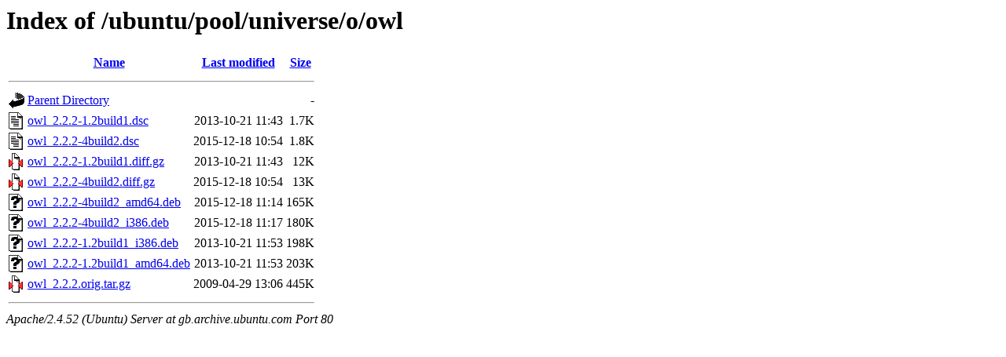

--- FILE ---
content_type: text/html;charset=UTF-8
request_url: http://gb.archive.ubuntu.com/ubuntu/pool/universe/o/owl/?C=S;O=A
body_size: 665
content:
<!DOCTYPE HTML PUBLIC "-//W3C//DTD HTML 3.2 Final//EN">
<html>
 <head>
  <title>Index of /ubuntu/pool/universe/o/owl</title>
 </head>
 <body>
<h1>Index of /ubuntu/pool/universe/o/owl</h1>
  <table>
   <tr><th valign="top"><img src="/icons/blank.gif" alt="[ICO]"></th><th><a href="?C=N;O=A">Name</a></th><th><a href="?C=M;O=A">Last modified</a></th><th><a href="?C=S;O=D">Size</a></th></tr>
   <tr><th colspan="4"><hr></th></tr>
<tr><td valign="top"><img src="/icons/back.gif" alt="[PARENTDIR]"></td><td><a href="/ubuntu/pool/universe/o/">Parent Directory</a></td><td>&nbsp;</td><td align="right">  - </td></tr>
<tr><td valign="top"><img src="/icons/text.gif" alt="[TXT]"></td><td><a href="owl_2.2.2-1.2build1.dsc">owl_2.2.2-1.2build1.dsc</a></td><td align="right">2013-10-21 11:43  </td><td align="right">1.7K</td></tr>
<tr><td valign="top"><img src="/icons/text.gif" alt="[TXT]"></td><td><a href="owl_2.2.2-4build2.dsc">owl_2.2.2-4build2.dsc</a></td><td align="right">2015-12-18 10:54  </td><td align="right">1.8K</td></tr>
<tr><td valign="top"><img src="/icons/compressed.gif" alt="[   ]"></td><td><a href="owl_2.2.2-1.2build1.diff.gz">owl_2.2.2-1.2build1.diff.gz</a></td><td align="right">2013-10-21 11:43  </td><td align="right"> 12K</td></tr>
<tr><td valign="top"><img src="/icons/compressed.gif" alt="[   ]"></td><td><a href="owl_2.2.2-4build2.diff.gz">owl_2.2.2-4build2.diff.gz</a></td><td align="right">2015-12-18 10:54  </td><td align="right"> 13K</td></tr>
<tr><td valign="top"><img src="/icons/unknown.gif" alt="[   ]"></td><td><a href="owl_2.2.2-4build2_amd64.deb">owl_2.2.2-4build2_amd64.deb</a></td><td align="right">2015-12-18 11:14  </td><td align="right">165K</td></tr>
<tr><td valign="top"><img src="/icons/unknown.gif" alt="[   ]"></td><td><a href="owl_2.2.2-4build2_i386.deb">owl_2.2.2-4build2_i386.deb</a></td><td align="right">2015-12-18 11:17  </td><td align="right">180K</td></tr>
<tr><td valign="top"><img src="/icons/unknown.gif" alt="[   ]"></td><td><a href="owl_2.2.2-1.2build1_i386.deb">owl_2.2.2-1.2build1_i386.deb</a></td><td align="right">2013-10-21 11:53  </td><td align="right">198K</td></tr>
<tr><td valign="top"><img src="/icons/unknown.gif" alt="[   ]"></td><td><a href="owl_2.2.2-1.2build1_amd64.deb">owl_2.2.2-1.2build1_amd64.deb</a></td><td align="right">2013-10-21 11:53  </td><td align="right">203K</td></tr>
<tr><td valign="top"><img src="/icons/compressed.gif" alt="[   ]"></td><td><a href="owl_2.2.2.orig.tar.gz">owl_2.2.2.orig.tar.gz</a></td><td align="right">2009-04-29 13:06  </td><td align="right">445K</td></tr>
   <tr><th colspan="4"><hr></th></tr>
</table>
<address>Apache/2.4.52 (Ubuntu) Server at gb.archive.ubuntu.com Port 80</address>
</body></html>
